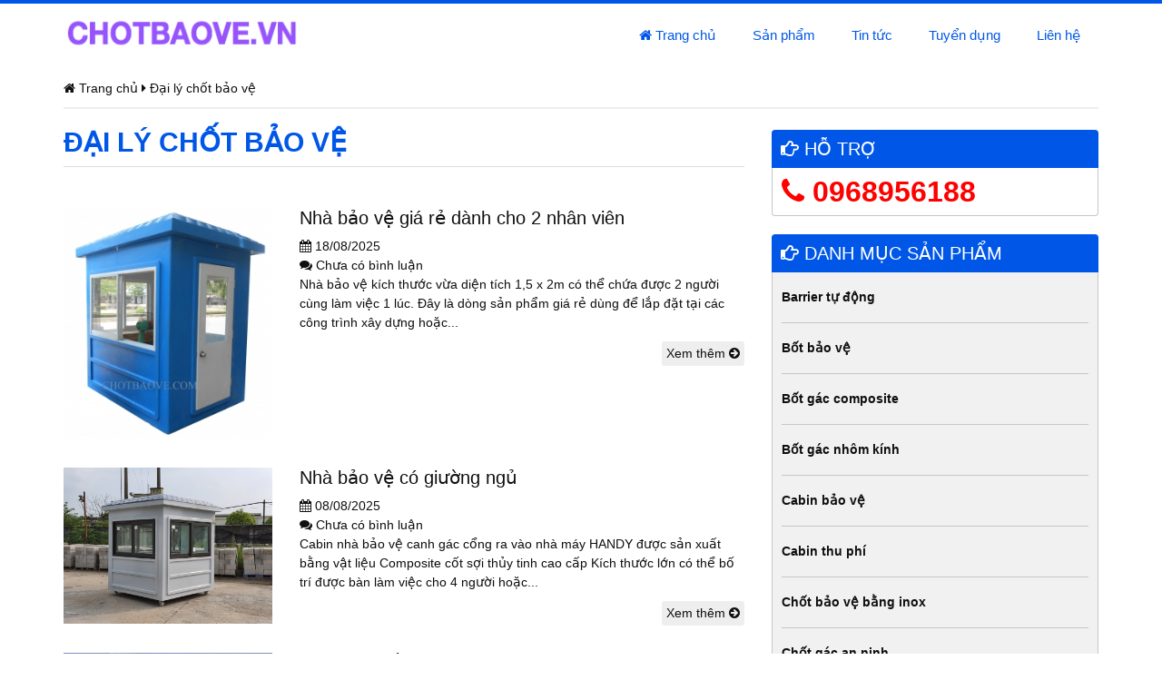

--- FILE ---
content_type: text/html; charset=UTF-8
request_url: https://chotbaove.vn/tag/dai-ly-chot-bao-ve/
body_size: 12035
content:
<!DOCTYPE html PUBLIC "-//W3C//DTD XHTML 1.0 Transitional//EN" "http://www.w3.org/TR/xhtml1/DTD/xhtml1-transitional.dtd">
<html xmlns="http://www.w3.org/1999/xhtml">
<head>
<meta name="robots" content="index, follow" />
<meta http-equiv="Content-Type" content="text/html; charset=utf-8" />
<title>
    Đại lý chốt bảo vệ - Chế tạo nhà bảo vệ, cabin bảo vệ, bốt bảo vệ, chốt bảo vệ, chòi canh gác, cabin chốt an ninh, chòi gác bảo vệ, bốt gác, cabin vọng gácChế tạo nhà bảo vệ, cabin bảo vệ, bốt bảo vệ, chốt bảo vệ, chòi canh gác, cabin chốt an ninh, chòi gác bảo vệ, bốt gác, cabin vọng gác</title>
<meta http-equiv="X-UA-Compatible" content="IE=edge">
<link rel="shortcut icon" href="https://chotbaove.vn/favicon.png">
<meta name="viewport" content="width=device-width,initial-scale=1,maximum-scale=1">
<meta name='robots' content='index, follow, max-image-preview:large, max-snippet:-1, max-video-preview:-1' />

	<!-- This site is optimized with the Yoast SEO plugin v26.7 - https://yoast.com/wordpress/plugins/seo/ -->
	<link rel="canonical" href="https://chotbaove.vn/tag/dai-ly-chot-bao-ve/" />
	<meta property="og:locale" content="en_US" />
	<meta property="og:type" content="article" />
	<meta property="og:title" content="Đại lý chốt bảo vệ - Chế tạo nhà bảo vệ, cabin bảo vệ, bốt bảo vệ, chốt bảo vệ, chòi canh gác, cabin chốt an ninh, chòi gác bảo vệ, bốt gác, cabin vọng gác" />
	<meta property="og:url" content="https://chotbaove.vn/tag/dai-ly-chot-bao-ve/" />
	<meta property="og:site_name" content="Chế tạo nhà bảo vệ, cabin bảo vệ, bốt bảo vệ, chốt bảo vệ, chòi canh gác, cabin chốt an ninh, chòi gác bảo vệ, bốt gác, cabin vọng gác" />
	<meta name="twitter:card" content="summary_large_image" />
	<script type="application/ld+json" class="yoast-schema-graph">{"@context":"https://schema.org","@graph":[{"@type":"CollectionPage","@id":"https://chotbaove.vn/tag/dai-ly-chot-bao-ve/","url":"https://chotbaove.vn/tag/dai-ly-chot-bao-ve/","name":"Đại lý chốt bảo vệ - Chế tạo nhà bảo vệ, cabin bảo vệ, bốt bảo vệ, chốt bảo vệ, chòi canh gác, cabin chốt an ninh, chòi gác bảo vệ, bốt gác, cabin vọng gác","isPartOf":{"@id":"https://chotbaove.vn/#website"},"primaryImageOfPage":{"@id":"https://chotbaove.vn/tag/dai-ly-chot-bao-ve/#primaryimage"},"image":{"@id":"https://chotbaove.vn/tag/dai-ly-chot-bao-ve/#primaryimage"},"thumbnailUrl":"https://chotbaove.vn/wp-content/uploads/2016/12/Nha-bao-ve-1.5x2m.jpg","breadcrumb":{"@id":"https://chotbaove.vn/tag/dai-ly-chot-bao-ve/#breadcrumb"},"inLanguage":"en-US"},{"@type":"ImageObject","inLanguage":"en-US","@id":"https://chotbaove.vn/tag/dai-ly-chot-bao-ve/#primaryimage","url":"https://chotbaove.vn/wp-content/uploads/2016/12/Nha-bao-ve-1.5x2m.jpg","contentUrl":"https://chotbaove.vn/wp-content/uploads/2016/12/Nha-bao-ve-1.5x2m.jpg","width":1846,"height":2048,"caption":"Chốt bảo vệ composite handy"},{"@type":"BreadcrumbList","@id":"https://chotbaove.vn/tag/dai-ly-chot-bao-ve/#breadcrumb","itemListElement":[{"@type":"ListItem","position":1,"name":"Home","item":"https://chotbaove.vn/"},{"@type":"ListItem","position":2,"name":"Đại lý chốt bảo vệ"}]},{"@type":"WebSite","@id":"https://chotbaove.vn/#website","url":"https://chotbaove.vn/","name":"Chế tạo nhà bảo vệ, cabin bảo vệ, bốt bảo vệ, chốt bảo vệ, chòi canh gác, cabin chốt an ninh, chòi gác bảo vệ, bốt gác, cabin vọng gác","description":"Chế tạo và lắp đặt nhà bảo vệ, bốt bảo vệ, cabin bảo vệ, chốt bảo vệ, chòi canh gác, cabin thu phí, chốt an ninh, bốt gác, chốt chỉ huy, vọng gác","potentialAction":[{"@type":"SearchAction","target":{"@type":"EntryPoint","urlTemplate":"https://chotbaove.vn/?s={search_term_string}"},"query-input":{"@type":"PropertyValueSpecification","valueRequired":true,"valueName":"search_term_string"}}],"inLanguage":"en-US"}]}</script>
	<!-- / Yoast SEO plugin. -->


<link rel="alternate" type="application/rss+xml" title="Chế tạo nhà bảo vệ, cabin bảo vệ, bốt bảo vệ, chốt bảo vệ, chòi canh gác, cabin chốt an ninh, chòi gác bảo vệ, bốt gác, cabin vọng gác &raquo; Đại lý chốt bảo vệ Tag Feed" href="https://chotbaove.vn/tag/dai-ly-chot-bao-ve/feed/" />
<style id='wp-img-auto-sizes-contain-inline-css' type='text/css'>
img:is([sizes=auto i],[sizes^="auto," i]){contain-intrinsic-size:3000px 1500px}
/*# sourceURL=wp-img-auto-sizes-contain-inline-css */
</style>

<style id='wp-emoji-styles-inline-css' type='text/css'>

	img.wp-smiley, img.emoji {
		display: inline !important;
		border: none !important;
		box-shadow: none !important;
		height: 1em !important;
		width: 1em !important;
		margin: 0 0.07em !important;
		vertical-align: -0.1em !important;
		background: none !important;
		padding: 0 !important;
	}
/*# sourceURL=wp-emoji-styles-inline-css */
</style>
<link rel='stylesheet' id='wp-block-library-css' href='https://chotbaove.vn/wp-includes/css/dist/block-library/style.min.css?ver=6.9' type='text/css' media='all' />
<style id='global-styles-inline-css' type='text/css'>
:root{--wp--preset--aspect-ratio--square: 1;--wp--preset--aspect-ratio--4-3: 4/3;--wp--preset--aspect-ratio--3-4: 3/4;--wp--preset--aspect-ratio--3-2: 3/2;--wp--preset--aspect-ratio--2-3: 2/3;--wp--preset--aspect-ratio--16-9: 16/9;--wp--preset--aspect-ratio--9-16: 9/16;--wp--preset--color--black: #000000;--wp--preset--color--cyan-bluish-gray: #abb8c3;--wp--preset--color--white: #ffffff;--wp--preset--color--pale-pink: #f78da7;--wp--preset--color--vivid-red: #cf2e2e;--wp--preset--color--luminous-vivid-orange: #ff6900;--wp--preset--color--luminous-vivid-amber: #fcb900;--wp--preset--color--light-green-cyan: #7bdcb5;--wp--preset--color--vivid-green-cyan: #00d084;--wp--preset--color--pale-cyan-blue: #8ed1fc;--wp--preset--color--vivid-cyan-blue: #0693e3;--wp--preset--color--vivid-purple: #9b51e0;--wp--preset--gradient--vivid-cyan-blue-to-vivid-purple: linear-gradient(135deg,rgb(6,147,227) 0%,rgb(155,81,224) 100%);--wp--preset--gradient--light-green-cyan-to-vivid-green-cyan: linear-gradient(135deg,rgb(122,220,180) 0%,rgb(0,208,130) 100%);--wp--preset--gradient--luminous-vivid-amber-to-luminous-vivid-orange: linear-gradient(135deg,rgb(252,185,0) 0%,rgb(255,105,0) 100%);--wp--preset--gradient--luminous-vivid-orange-to-vivid-red: linear-gradient(135deg,rgb(255,105,0) 0%,rgb(207,46,46) 100%);--wp--preset--gradient--very-light-gray-to-cyan-bluish-gray: linear-gradient(135deg,rgb(238,238,238) 0%,rgb(169,184,195) 100%);--wp--preset--gradient--cool-to-warm-spectrum: linear-gradient(135deg,rgb(74,234,220) 0%,rgb(151,120,209) 20%,rgb(207,42,186) 40%,rgb(238,44,130) 60%,rgb(251,105,98) 80%,rgb(254,248,76) 100%);--wp--preset--gradient--blush-light-purple: linear-gradient(135deg,rgb(255,206,236) 0%,rgb(152,150,240) 100%);--wp--preset--gradient--blush-bordeaux: linear-gradient(135deg,rgb(254,205,165) 0%,rgb(254,45,45) 50%,rgb(107,0,62) 100%);--wp--preset--gradient--luminous-dusk: linear-gradient(135deg,rgb(255,203,112) 0%,rgb(199,81,192) 50%,rgb(65,88,208) 100%);--wp--preset--gradient--pale-ocean: linear-gradient(135deg,rgb(255,245,203) 0%,rgb(182,227,212) 50%,rgb(51,167,181) 100%);--wp--preset--gradient--electric-grass: linear-gradient(135deg,rgb(202,248,128) 0%,rgb(113,206,126) 100%);--wp--preset--gradient--midnight: linear-gradient(135deg,rgb(2,3,129) 0%,rgb(40,116,252) 100%);--wp--preset--font-size--small: 13px;--wp--preset--font-size--medium: 20px;--wp--preset--font-size--large: 36px;--wp--preset--font-size--x-large: 42px;--wp--preset--spacing--20: 0.44rem;--wp--preset--spacing--30: 0.67rem;--wp--preset--spacing--40: 1rem;--wp--preset--spacing--50: 1.5rem;--wp--preset--spacing--60: 2.25rem;--wp--preset--spacing--70: 3.38rem;--wp--preset--spacing--80: 5.06rem;--wp--preset--shadow--natural: 6px 6px 9px rgba(0, 0, 0, 0.2);--wp--preset--shadow--deep: 12px 12px 50px rgba(0, 0, 0, 0.4);--wp--preset--shadow--sharp: 6px 6px 0px rgba(0, 0, 0, 0.2);--wp--preset--shadow--outlined: 6px 6px 0px -3px rgb(255, 255, 255), 6px 6px rgb(0, 0, 0);--wp--preset--shadow--crisp: 6px 6px 0px rgb(0, 0, 0);}:where(.is-layout-flex){gap: 0.5em;}:where(.is-layout-grid){gap: 0.5em;}body .is-layout-flex{display: flex;}.is-layout-flex{flex-wrap: wrap;align-items: center;}.is-layout-flex > :is(*, div){margin: 0;}body .is-layout-grid{display: grid;}.is-layout-grid > :is(*, div){margin: 0;}:where(.wp-block-columns.is-layout-flex){gap: 2em;}:where(.wp-block-columns.is-layout-grid){gap: 2em;}:where(.wp-block-post-template.is-layout-flex){gap: 1.25em;}:where(.wp-block-post-template.is-layout-grid){gap: 1.25em;}.has-black-color{color: var(--wp--preset--color--black) !important;}.has-cyan-bluish-gray-color{color: var(--wp--preset--color--cyan-bluish-gray) !important;}.has-white-color{color: var(--wp--preset--color--white) !important;}.has-pale-pink-color{color: var(--wp--preset--color--pale-pink) !important;}.has-vivid-red-color{color: var(--wp--preset--color--vivid-red) !important;}.has-luminous-vivid-orange-color{color: var(--wp--preset--color--luminous-vivid-orange) !important;}.has-luminous-vivid-amber-color{color: var(--wp--preset--color--luminous-vivid-amber) !important;}.has-light-green-cyan-color{color: var(--wp--preset--color--light-green-cyan) !important;}.has-vivid-green-cyan-color{color: var(--wp--preset--color--vivid-green-cyan) !important;}.has-pale-cyan-blue-color{color: var(--wp--preset--color--pale-cyan-blue) !important;}.has-vivid-cyan-blue-color{color: var(--wp--preset--color--vivid-cyan-blue) !important;}.has-vivid-purple-color{color: var(--wp--preset--color--vivid-purple) !important;}.has-black-background-color{background-color: var(--wp--preset--color--black) !important;}.has-cyan-bluish-gray-background-color{background-color: var(--wp--preset--color--cyan-bluish-gray) !important;}.has-white-background-color{background-color: var(--wp--preset--color--white) !important;}.has-pale-pink-background-color{background-color: var(--wp--preset--color--pale-pink) !important;}.has-vivid-red-background-color{background-color: var(--wp--preset--color--vivid-red) !important;}.has-luminous-vivid-orange-background-color{background-color: var(--wp--preset--color--luminous-vivid-orange) !important;}.has-luminous-vivid-amber-background-color{background-color: var(--wp--preset--color--luminous-vivid-amber) !important;}.has-light-green-cyan-background-color{background-color: var(--wp--preset--color--light-green-cyan) !important;}.has-vivid-green-cyan-background-color{background-color: var(--wp--preset--color--vivid-green-cyan) !important;}.has-pale-cyan-blue-background-color{background-color: var(--wp--preset--color--pale-cyan-blue) !important;}.has-vivid-cyan-blue-background-color{background-color: var(--wp--preset--color--vivid-cyan-blue) !important;}.has-vivid-purple-background-color{background-color: var(--wp--preset--color--vivid-purple) !important;}.has-black-border-color{border-color: var(--wp--preset--color--black) !important;}.has-cyan-bluish-gray-border-color{border-color: var(--wp--preset--color--cyan-bluish-gray) !important;}.has-white-border-color{border-color: var(--wp--preset--color--white) !important;}.has-pale-pink-border-color{border-color: var(--wp--preset--color--pale-pink) !important;}.has-vivid-red-border-color{border-color: var(--wp--preset--color--vivid-red) !important;}.has-luminous-vivid-orange-border-color{border-color: var(--wp--preset--color--luminous-vivid-orange) !important;}.has-luminous-vivid-amber-border-color{border-color: var(--wp--preset--color--luminous-vivid-amber) !important;}.has-light-green-cyan-border-color{border-color: var(--wp--preset--color--light-green-cyan) !important;}.has-vivid-green-cyan-border-color{border-color: var(--wp--preset--color--vivid-green-cyan) !important;}.has-pale-cyan-blue-border-color{border-color: var(--wp--preset--color--pale-cyan-blue) !important;}.has-vivid-cyan-blue-border-color{border-color: var(--wp--preset--color--vivid-cyan-blue) !important;}.has-vivid-purple-border-color{border-color: var(--wp--preset--color--vivid-purple) !important;}.has-vivid-cyan-blue-to-vivid-purple-gradient-background{background: var(--wp--preset--gradient--vivid-cyan-blue-to-vivid-purple) !important;}.has-light-green-cyan-to-vivid-green-cyan-gradient-background{background: var(--wp--preset--gradient--light-green-cyan-to-vivid-green-cyan) !important;}.has-luminous-vivid-amber-to-luminous-vivid-orange-gradient-background{background: var(--wp--preset--gradient--luminous-vivid-amber-to-luminous-vivid-orange) !important;}.has-luminous-vivid-orange-to-vivid-red-gradient-background{background: var(--wp--preset--gradient--luminous-vivid-orange-to-vivid-red) !important;}.has-very-light-gray-to-cyan-bluish-gray-gradient-background{background: var(--wp--preset--gradient--very-light-gray-to-cyan-bluish-gray) !important;}.has-cool-to-warm-spectrum-gradient-background{background: var(--wp--preset--gradient--cool-to-warm-spectrum) !important;}.has-blush-light-purple-gradient-background{background: var(--wp--preset--gradient--blush-light-purple) !important;}.has-blush-bordeaux-gradient-background{background: var(--wp--preset--gradient--blush-bordeaux) !important;}.has-luminous-dusk-gradient-background{background: var(--wp--preset--gradient--luminous-dusk) !important;}.has-pale-ocean-gradient-background{background: var(--wp--preset--gradient--pale-ocean) !important;}.has-electric-grass-gradient-background{background: var(--wp--preset--gradient--electric-grass) !important;}.has-midnight-gradient-background{background: var(--wp--preset--gradient--midnight) !important;}.has-small-font-size{font-size: var(--wp--preset--font-size--small) !important;}.has-medium-font-size{font-size: var(--wp--preset--font-size--medium) !important;}.has-large-font-size{font-size: var(--wp--preset--font-size--large) !important;}.has-x-large-font-size{font-size: var(--wp--preset--font-size--x-large) !important;}
/*# sourceURL=global-styles-inline-css */
</style>

<style id='classic-theme-styles-inline-css' type='text/css'>
/*! This file is auto-generated */
.wp-block-button__link{color:#fff;background-color:#32373c;border-radius:9999px;box-shadow:none;text-decoration:none;padding:calc(.667em + 2px) calc(1.333em + 2px);font-size:1.125em}.wp-block-file__button{background:#32373c;color:#fff;text-decoration:none}
/*# sourceURL=/wp-includes/css/classic-themes.min.css */
</style>
<link rel='stylesheet' id='contact-form-7-css' href='https://chotbaove.vn/wp-content/plugins/contact-form-7/includes/css/styles.css?ver=6.1.4' type='text/css' media='all' />
<link rel='stylesheet' id='bfa-font-awesome-css' href='https://use.fontawesome.com/releases/v5.15.4/css/all.css?ver=2.0.3' type='text/css' media='all' />
<link rel='stylesheet' id='bfa-font-awesome-v4-shim-css' href='https://use.fontawesome.com/releases/v5.15.4/css/v4-shims.css?ver=2.0.3' type='text/css' media='all' />
<style id='bfa-font-awesome-v4-shim-inline-css' type='text/css'>

			@font-face {
				font-family: 'FontAwesome';
				src: url('https://use.fontawesome.com/releases/v5.15.4/webfonts/fa-brands-400.eot'),
				url('https://use.fontawesome.com/releases/v5.15.4/webfonts/fa-brands-400.eot?#iefix') format('embedded-opentype'),
				url('https://use.fontawesome.com/releases/v5.15.4/webfonts/fa-brands-400.woff2') format('woff2'),
				url('https://use.fontawesome.com/releases/v5.15.4/webfonts/fa-brands-400.woff') format('woff'),
				url('https://use.fontawesome.com/releases/v5.15.4/webfonts/fa-brands-400.ttf') format('truetype'),
				url('https://use.fontawesome.com/releases/v5.15.4/webfonts/fa-brands-400.svg#fontawesome') format('svg');
			}

			@font-face {
				font-family: 'FontAwesome';
				src: url('https://use.fontawesome.com/releases/v5.15.4/webfonts/fa-solid-900.eot'),
				url('https://use.fontawesome.com/releases/v5.15.4/webfonts/fa-solid-900.eot?#iefix') format('embedded-opentype'),
				url('https://use.fontawesome.com/releases/v5.15.4/webfonts/fa-solid-900.woff2') format('woff2'),
				url('https://use.fontawesome.com/releases/v5.15.4/webfonts/fa-solid-900.woff') format('woff'),
				url('https://use.fontawesome.com/releases/v5.15.4/webfonts/fa-solid-900.ttf') format('truetype'),
				url('https://use.fontawesome.com/releases/v5.15.4/webfonts/fa-solid-900.svg#fontawesome') format('svg');
			}

			@font-face {
				font-family: 'FontAwesome';
				src: url('https://use.fontawesome.com/releases/v5.15.4/webfonts/fa-regular-400.eot'),
				url('https://use.fontawesome.com/releases/v5.15.4/webfonts/fa-regular-400.eot?#iefix') format('embedded-opentype'),
				url('https://use.fontawesome.com/releases/v5.15.4/webfonts/fa-regular-400.woff2') format('woff2'),
				url('https://use.fontawesome.com/releases/v5.15.4/webfonts/fa-regular-400.woff') format('woff'),
				url('https://use.fontawesome.com/releases/v5.15.4/webfonts/fa-regular-400.ttf') format('truetype'),
				url('https://use.fontawesome.com/releases/v5.15.4/webfonts/fa-regular-400.svg#fontawesome') format('svg');
				unicode-range: U+F004-F005,U+F007,U+F017,U+F022,U+F024,U+F02E,U+F03E,U+F044,U+F057-F059,U+F06E,U+F070,U+F075,U+F07B-F07C,U+F080,U+F086,U+F089,U+F094,U+F09D,U+F0A0,U+F0A4-F0A7,U+F0C5,U+F0C7-F0C8,U+F0E0,U+F0EB,U+F0F3,U+F0F8,U+F0FE,U+F111,U+F118-F11A,U+F11C,U+F133,U+F144,U+F146,U+F14A,U+F14D-F14E,U+F150-F152,U+F15B-F15C,U+F164-F165,U+F185-F186,U+F191-F192,U+F1AD,U+F1C1-F1C9,U+F1CD,U+F1D8,U+F1E3,U+F1EA,U+F1F6,U+F1F9,U+F20A,U+F247-F249,U+F24D,U+F254-F25B,U+F25D,U+F267,U+F271-F274,U+F279,U+F28B,U+F28D,U+F2B5-F2B6,U+F2B9,U+F2BB,U+F2BD,U+F2C1-F2C2,U+F2D0,U+F2D2,U+F2DC,U+F2ED,U+F328,U+F358-F35B,U+F3A5,U+F3D1,U+F410,U+F4AD;
			}
		
/*# sourceURL=bfa-font-awesome-v4-shim-inline-css */
</style>
<link rel="https://api.w.org/" href="https://chotbaove.vn/wp-json/" /><link rel="alternate" title="JSON" type="application/json" href="https://chotbaove.vn/wp-json/wp/v2/tags/493" /><link rel="EditURI" type="application/rsd+xml" title="RSD" href="https://chotbaove.vn/xmlrpc.php?rsd" />
<meta name="generator" content="WordPress 6.9" />
<style type="text/css">.recentcomments a{display:inline !important;padding:0 !important;margin:0 !important;}</style><link rel="icon" href="https://chotbaove.vn/wp-content/uploads/2020/11/cropped-vs2.25-32x32.jpg" sizes="32x32" />
<link rel="icon" href="https://chotbaove.vn/wp-content/uploads/2020/11/cropped-vs2.25-192x192.jpg" sizes="192x192" />
<link rel="apple-touch-icon" href="https://chotbaove.vn/wp-content/uploads/2020/11/cropped-vs2.25-180x180.jpg" />
<meta name="msapplication-TileImage" content="https://chotbaove.vn/wp-content/uploads/2020/11/cropped-vs2.25-270x270.jpg" />
<link href='http://fonts.googleapis.com/css?family=Open+Sans:400,500,600,700,300&subset=latin,vietnamese' rel='stylesheet' type='text/css'>
<link href="https://chotbaove.vn/wp-content/themes/chotbaove/css/bootstrap.min.css" rel="stylesheet">
<link href="https://chotbaove.vn/wp-content/themes/chotbaove/css/font-awesome.min.css" rel="stylesheet">
<link href="https://chotbaove.vn/wp-content/themes/chotbaove/css/owl.carousel.css" rel="stylesheet">
<link href="https://chotbaove.vn/wp-content/themes/chotbaove/css/owl.theme.css" rel="stylesheet">
<link href="https://chotbaove.vn/wp-content/themes/chotbaove/css/owl.transitions.css" rel="stylesheet">
<link href="https://chotbaove.vn/wp-content/themes/chotbaove/style.css?v=725495414" rel="stylesheet">
<!-- HTML5 shim and Respond.js for IE8 support of HTML5 elements and media queries -->
<!--[if lt IE 9]>
  <script src="https://oss.maxcdn.com/html5shiv/3.7.2/html5shiv.min.js"></script>
  <script src="https://oss.maxcdn.com/respond/1.4.2/respond.min.js"></script>
<![endif]-->
<script src="https://chotbaove.vn/wp-content/themes/chotbaove/js/jquery.js" type="text/javascript"></script>
</head>
<body class="archive tag tag-dai-ly-chot-bao-ve tag-493 wp-theme-chotbaove">
    <div id="fb-root"></div>
    <script>(function(d, s, id) {
    var js, fjs = d.getElementsByTagName(s)[0];
    if (d.getElementById(id)) return;
    js = d.createElement(s); js.id = id;
    js.src = "//connect.facebook.net/en_US/sdk.js#xfbml=1&version=v2.3";
    fjs.parentNode.insertBefore(js, fjs);
    }(document, 'script', 'facebook-jssdk'));</script>
    <script src="https://apis.google.com/js/plusone.js"></script>
    <div class="full" id="header">
      <div class="container">
        <div class="full header-wrap">
          <div class="row">
            <div class="col-xs-12 col-sm-12 col-md-3 col-lg-3">
              <!-- <a class="visible-xs visible-sm hotline" href="tel:0909234091" title="">
                <i class="fa fa-phone"></i> Hotline: 0909234091 (miễn cước)
              </a>
              <a class="visible-xs visible-sm hotline" href="tel:0916258589" title="">
                <i class="fa fa-phone"></i> 0916258589 (ngoài giờ HC)
              </a> -->
              <a class="logo"  href="https://chotbaove.vn" title="">
                <img src="https://chotbaove.vn/wp-content/uploads/2018/06/LOGO.jpg">
              </a>
            </div>
            <div class="col-xs-12 col-sm-12 col-md-9 col-lg-9">
              <div class="full" id="menu_chinh">
                <nav class="navbar navbar-default">
                  <div class="navbar-header">
                    <button type="button" class="navbar-toggle collapsed" data-toggle="collapse" data-target="#navbar" aria-expanded="false" aria-controls="navbar">
                      <span class="sr-only">Toggle navigation</span>
                      <span class="icon-bar"></span>
                      <span class="icon-bar"></span>
                      <span class="icon-bar"></span>
                    </button>
                  </div>
                  <div class="clearfix"></div>
                  <div id="navbar" class="navbar-collapse collapse">
                    <ul id="menu-menu-chinh" class="nav navbar-nav"><li id="menu-item-152" class="menu-item menu-item-type-custom menu-item-object-custom menu-item-home menu-item-152"><a href="https://chotbaove.vn/"><i class="fa fa-home"></i> Trang chủ</a></li>
<li id="menu-item-156" class="menu-item menu-item-type-post_type menu-item-object-page menu-item-has-children menu-item-156"><a href="https://chotbaove.vn/san-pham/">Sản phẩm</a>
<ul class="sub-menu">
	<li id="menu-item-164" class="menu-item menu-item-type-taxonomy menu-item-object-category menu-item-164"><a href="https://chotbaove.vn/san-pham/cabin-bao-ve/">Cabin bảo vệ</a></li>
	<li id="menu-item-804" class="menu-item menu-item-type-taxonomy menu-item-object-category menu-item-804"><a href="https://chotbaove.vn/san-pham/nha-bao-ve/">Nhà bảo vệ</a></li>
	<li id="menu-item-805" class="menu-item menu-item-type-taxonomy menu-item-object-category menu-item-805"><a href="https://chotbaove.vn/san-pham/bot-gac-composite/">Bốt gác composite</a></li>
	<li id="menu-item-806" class="menu-item menu-item-type-taxonomy menu-item-object-category menu-item-806"><a href="https://chotbaove.vn/san-pham/bot-gac-nhom-kinh/">Bốt gác nhôm kính</a></li>
	<li id="menu-item-807" class="menu-item menu-item-type-taxonomy menu-item-object-category menu-item-807"><a href="https://chotbaove.vn/san-pham/cabin-thu-phi-cau-duong/">Cabin thu phí</a></li>
	<li id="menu-item-808" class="menu-item menu-item-type-taxonomy menu-item-object-category menu-item-808"><a href="https://chotbaove.vn/san-pham/chot-bao-ve-bang-inox/">Chốt bảo vệ bằng inox</a></li>
	<li id="menu-item-809" class="menu-item menu-item-type-taxonomy menu-item-object-category menu-item-809"><a href="https://chotbaove.vn/san-pham/chot-gac-an-ninh/">Chốt gác an ninh</a></li>
	<li id="menu-item-810" class="menu-item menu-item-type-taxonomy menu-item-object-category menu-item-810"><a href="https://chotbaove.vn/san-pham/container-nha-ve-sinh/">Container nhà vệ sinh</a></li>
	<li id="menu-item-811" class="menu-item menu-item-type-taxonomy menu-item-object-category menu-item-811"><a href="https://chotbaove.vn/san-pham/nha-di-dong/">Nhà di động</a></li>
	<li id="menu-item-813" class="menu-item menu-item-type-taxonomy menu-item-object-category menu-item-813"><a href="https://chotbaove.vn/san-pham/nha-di-dong-thong-minh/">Nhà di động thông minh</a></li>
	<li id="menu-item-812" class="menu-item menu-item-type-taxonomy menu-item-object-category menu-item-812"><a href="https://chotbaove.vn/san-pham/nha-bao-ve-ket-cau-thep/">Nhà bảo vệ kết cấu thép.</a></li>
	<li id="menu-item-814" class="menu-item menu-item-type-taxonomy menu-item-object-category menu-item-814"><a href="https://chotbaove.vn/san-pham/nha-ve-sinh-di-dong/">Nhà vệ sinh di động</a></li>
	<li id="menu-item-2043" class="menu-item menu-item-type-taxonomy menu-item-object-category menu-item-2043"><a href="https://chotbaove.vn/san-pham/vong-gac-bao-ve/">Vọng gác bảo vệ</a></li>
</ul>
</li>
<li id="menu-item-157" class="menu-item menu-item-type-post_type menu-item-object-page menu-item-has-children menu-item-157"><a href="https://chotbaove.vn/tin-tuc/">Tin tức</a>
<ul class="sub-menu">
	<li id="menu-item-1455" class="menu-item menu-item-type-taxonomy menu-item-object-new_category menu-item-1455"><a href="https://chotbaove.vn/tin-tuc/bang-gia-bot-bao-ve-nha-bao-ve-cabin-bao-ve-chot-bao-ve/">Bảng giá bốt gác, nhà bảo vệ, cabin bảo vệ, chốt bảo vệ</a></li>
	<li id="menu-item-1456" class="menu-item menu-item-type-taxonomy menu-item-object-new_category menu-item-1456"><a href="https://chotbaove.vn/tin-tuc/thi-cong-choi-bao-ve/">Thi công chòi bảo vệ</a></li>
	<li id="menu-item-1457" class="menu-item menu-item-type-taxonomy menu-item-object-new_category menu-item-1457"><a href="https://chotbaove.vn/tin-tuc/thiet-ke-chot-bao-ve/">Thiết kế chốt bảo vệ</a></li>
	<li id="menu-item-1459" class="menu-item menu-item-type-taxonomy menu-item-object-new_category menu-item-1459"><a href="https://chotbaove.vn/tin-tuc/chot-bao-ve-di-dong/">Chốt bảo vệ di động</a></li>
	<li id="menu-item-1458" class="menu-item menu-item-type-taxonomy menu-item-object-new_category menu-item-1458"><a href="https://chotbaove.vn/tin-tuc/bot-gac-gia-re/">Bốt gác giá rẻ</a></li>
	<li id="menu-item-1461" class="menu-item menu-item-type-taxonomy menu-item-object-new_category menu-item-1461"><a href="https://chotbaove.vn/tin-tuc/nha-bao-ve-gia-re/">Nhà bảo vệ giá rẻ</a></li>
	<li id="menu-item-1460" class="menu-item menu-item-type-taxonomy menu-item-object-new_category menu-item-1460"><a href="https://chotbaove.vn/tin-tuc/cabin-bao-ve-gia-re/">Cabin bảo vệ giá rẻ</a></li>
</ul>
</li>
<li id="menu-item-182" class="menu-item menu-item-type-post_type menu-item-object-page menu-item-182"><a href="https://chotbaove.vn/nhan-vien-kinh-doanh-nha-bao-ve/">Tuyển dụng</a></li>
<li id="menu-item-155" class="menu-item menu-item-type-post_type menu-item-object-page menu-item-155"><a href="https://chotbaove.vn/lien-he/">Liên hệ</a></li>
</ul>                  </div>
                </nav>
              </div>
            </div>
          </div>
        </div>
      </div>
    </div><div class="full" id="main">
<div class="container">
  <div id="bread"><span property="itemListElement" typeof="ListItem"><a property="item" typeof="WebPage" title="Go to Chế tạo nhà bảo vệ, cabin bảo vệ, bốt bảo vệ, chốt bảo vệ, chòi canh gác, cabin chốt an ninh, chòi gác bảo vệ, bốt gác, cabin vọng gác." href="https://chotbaove.vn" class="home"><span property="name"><i class="fa fa-home"></i> Trang chủ</span></a><meta property="position" content="1"></span> <i class="fa fa-caret-right"></i> <span property="itemListElement" typeof="ListItem"><span property="name">Đại lý chốt bảo vệ</span><meta property="position" content="2"></span></div>
  <div class="row">
    <div class="col-xs-12 col-sm-8">
      <div class="columnheadlineabout2">
        <h1 class="title-cat"><span>Đại lý chốt bảo vệ</span></h1>
      </div>
                 
            <article class="blogpost">
              <div class="row">
                <div class="col-xs-12 col-sm-4">
                                      <a class="image small_thumb" href="https://chotbaove.vn/nha-bao-ve-gia-re-danh-cho-2-nhan-vien/" title="">
                      <img width="270" height="300" src="https://chotbaove.vn/wp-content/uploads/2016/12/Nha-bao-ve-1.5x2m-270x300.jpg" class="attachment-medium size-medium wp-post-image" alt="Chốt bảo vệ composite handy" decoding="async" fetchpriority="high" srcset="https://chotbaove.vn/wp-content/uploads/2016/12/Nha-bao-ve-1.5x2m-270x300.jpg 270w, https://chotbaove.vn/wp-content/uploads/2016/12/Nha-bao-ve-1.5x2m-768x852.jpg 768w, https://chotbaove.vn/wp-content/uploads/2016/12/Nha-bao-ve-1.5x2m.jpg 1846w" sizes="(max-width: 270px) 100vw, 270px" />                    </a>
                                  </div>
                <div class="col-xs-12 col-sm-8">
                  <h2><a href="https://chotbaove.vn/nha-bao-ve-gia-re-danh-cho-2-nhan-vien/" title="">Nhà bảo vệ giá rẻ dành cho 2 nhân viên</a></h2>
                  <div class="blogmeta">
                    <p><i class="fa fa-calendar"></i> <span>18/08/2025</span></p>
                    <p class="blogmetalast"><i class="fa fa-comments"></i> <span> Chưa có bình luận </span></p>
                  </div>
                                      <p class="blogtext">
                      Nhà bảo vệ kích thước vừa diện tích 1,5 x 2m có thể chứa được 2 người cùng làm việc 1 lúc. Đây là dòng sản phẩm giá rẻ dùng để lắp đặt tại các công trình xây dựng hoặc...                    </p>
                    <a class="more" href="https://chotbaove.vn/nha-bao-ve-gia-re-danh-cho-2-nhan-vien/" title="">Xem thêm <i class="fa fa-arrow-circle-right" aria-hidden="true"></i></a>
                                  </div>
              </div>
            </article>
                 
            <article class="blogpost">
              <div class="row">
                <div class="col-xs-12 col-sm-4">
                                      <a class="image small_thumb" href="https://chotbaove.vn/nha-bao-ve-co-giuong-ngu/" title="">
                      <img width="400" height="300" src="https://chotbaove.vn/wp-content/uploads/2016/09/20200822_160518-e1598149695566-400x300.jpg" class="attachment-medium size-medium wp-post-image" alt="Bốt gác composite Handy Booths" decoding="async" srcset="https://chotbaove.vn/wp-content/uploads/2016/09/20200822_160518-e1598149695566-400x300.jpg 400w, https://chotbaove.vn/wp-content/uploads/2016/09/20200822_160518-e1598149695566-768x576.jpg 768w" sizes="(max-width: 400px) 100vw, 400px" />                    </a>
                                  </div>
                <div class="col-xs-12 col-sm-8">
                  <h2><a href="https://chotbaove.vn/nha-bao-ve-co-giuong-ngu/" title="">Nhà bảo vệ có giường ngủ</a></h2>
                  <div class="blogmeta">
                    <p><i class="fa fa-calendar"></i> <span>08/08/2025</span></p>
                    <p class="blogmetalast"><i class="fa fa-comments"></i> <span> Chưa có bình luận </span></p>
                  </div>
                                      <p class="blogtext">
                      Cabin nhà bảo vệ canh gác cổng ra vào nhà máy HANDY được sản xuất bằng vật liệu Composite cốt sợi thủy tinh cao cấp Kích thước lớn có thể bố trí được bàn làm việc cho 4 người hoặc...                    </p>
                    <a class="more" href="https://chotbaove.vn/nha-bao-ve-co-giuong-ngu/" title="">Xem thêm <i class="fa fa-arrow-circle-right" aria-hidden="true"></i></a>
                                  </div>
              </div>
            </article>
                 
            <article class="blogpost">
              <div class="row">
                <div class="col-xs-12 col-sm-4">
                                      <a class="image small_thumb" href="https://chotbaove.vn/cong-xep-bang-thanh-inox-vuong/" title="">
                      <img width="480" height="300" src="https://chotbaove.vn/wp-content/uploads/2018/06/công-xếp-inox-vuong-480x300.jpg" class="attachment-medium size-medium wp-post-image" alt="" decoding="async" srcset="https://chotbaove.vn/wp-content/uploads/2018/06/công-xếp-inox-vuong-480x300.jpg 480w, https://chotbaove.vn/wp-content/uploads/2018/06/công-xếp-inox-vuong.jpg 720w" sizes="(max-width: 480px) 100vw, 480px" />                    </a>
                                  </div>
                <div class="col-xs-12 col-sm-8">
                  <h2><a href="https://chotbaove.vn/cong-xep-bang-thanh-inox-vuong/" title="">Cổng xếp bằng thanh inox vuông</a></h2>
                  <div class="blogmeta">
                    <p><i class="fa fa-calendar"></i> <span>01/01/2024</span></p>
                    <p class="blogmetalast"><i class="fa fa-comments"></i> <span> Chưa có bình luận </span></p>
                  </div>
                                      <p class="blogtext">
                      Cổng xếp inox 201, độ dài bất kỳ. Thông số kỹ thuật Thân cổng xếp inox Chất liệu : inox 201 – 304. Ống chính : 51 x 50 x 0.7mm. Nan chéo hộp : 36 x 48 x 0.5mm....                    </p>
                    <a class="more" href="https://chotbaove.vn/cong-xep-bang-thanh-inox-vuong/" title="">Xem thêm <i class="fa fa-arrow-circle-right" aria-hidden="true"></i></a>
                                  </div>
              </div>
            </article>
                  <div class="pagination full">
                      </div>
    </div>
    <div class="col-xs-12 col-sm-4">
      <div id="sidebar" class="sidebar-nothome">
        <div class="item-sidebar">
  <h3 class="tit-sidebar full"><i class="fa fa-hand-o-right" aria-hidden="true"></i> HỖ TRỢ</h3>
  <div class="sidebar-content full">
  <p><strong><span style="color: #ff0000; font-size: 24pt;"><i class="fa fa-phone " ></i> 0968956188</span></strong></p>
  </div>
</div>
<div class="item-sidebar tinnoibat">
  <h3 class="tit-sidebar full"><i class="fa fa-hand-o-right" aria-hidden="true"></i> DANH MỤC SẢN PHẨM</h3>
  <div class="sidebar-content full">
    <div class="list-sidebar">
              <div class="as-menu item-post-sidebar">
          <h4 class=""><a href="https://chotbaove.vn/san-pham/barie-tu-dong/" title="">Barrier tự động</a></h4>
        </div>
              <div class="as-menu item-post-sidebar">
          <h4 class=""><a href="https://chotbaove.vn/san-pham/bot-bao-ve/" title="">Bốt bảo vệ</a></h4>
        </div>
              <div class="as-menu item-post-sidebar">
          <h4 class=""><a href="https://chotbaove.vn/san-pham/bot-gac-composite/" title="">Bốt gác composite</a></h4>
        </div>
              <div class="as-menu item-post-sidebar">
          <h4 class=""><a href="https://chotbaove.vn/san-pham/bot-gac-nhom-kinh/" title="">Bốt gác nhôm kính</a></h4>
        </div>
              <div class="as-menu item-post-sidebar">
          <h4 class=""><a href="https://chotbaove.vn/san-pham/cabin-bao-ve/" title="">Cabin bảo vệ</a></h4>
        </div>
              <div class="as-menu item-post-sidebar">
          <h4 class=""><a href="https://chotbaove.vn/san-pham/cabin-thu-phi-cau-duong/" title="">Cabin thu phí</a></h4>
        </div>
              <div class="as-menu item-post-sidebar">
          <h4 class=""><a href="https://chotbaove.vn/san-pham/chot-bao-ve-bang-inox/" title="">Chốt bảo vệ bằng inox</a></h4>
        </div>
              <div class="as-menu item-post-sidebar">
          <h4 class=""><a href="https://chotbaove.vn/san-pham/chot-gac-an-ninh/" title="">Chốt gác an ninh</a></h4>
        </div>
              <div class="as-menu item-post-sidebar">
          <h4 class=""><a href="https://chotbaove.vn/san-pham/cong-mo-tu-dong/" title="">Cổng mở tự động</a></h4>
        </div>
              <div class="as-menu item-post-sidebar">
          <h4 class=""><a href="https://chotbaove.vn/san-pham/cong-nhom-xep/" title="">Cổng nhôm xếp</a></h4>
        </div>
              <div class="as-menu item-post-sidebar">
          <h4 class=""><a href="https://chotbaove.vn/san-pham/cong-xep-inox/" title="">Cổng xếp inox</a></h4>
        </div>
              <div class="as-menu item-post-sidebar">
          <h4 class=""><a href="https://chotbaove.vn/san-pham/container-nha-ve-sinh/" title="">Container nhà vệ sinh</a></h4>
        </div>
              <div class="as-menu item-post-sidebar">
          <h4 class=""><a href="https://chotbaove.vn/san-pham/nha-bao-ve/" title="">Nhà bảo vệ</a></h4>
        </div>
              <div class="as-menu item-post-sidebar">
          <h4 class=""><a href="https://chotbaove.vn/san-pham/nha-bao-ve-ket-cau-thep/" title="">Nhà bảo vệ kết cấu thép.</a></h4>
        </div>
              <div class="as-menu item-post-sidebar">
          <h4 class=""><a href="https://chotbaove.vn/san-pham/nha-di-dong/" title="">Nhà di động</a></h4>
        </div>
              <div class="as-menu item-post-sidebar">
          <h4 class=""><a href="https://chotbaove.vn/san-pham/nha-di-dong-thong-minh/" title="">Nhà di động thông minh</a></h4>
        </div>
              <div class="as-menu item-post-sidebar">
          <h4 class=""><a href="https://chotbaove.vn/san-pham/nha-ve-sinh-di-dong/" title="">Nhà vệ sinh di động</a></h4>
        </div>
              <div class="as-menu item-post-sidebar">
          <h4 class=""><a href="https://chotbaove.vn/san-pham/vong-gac-bao-ve/" title="">Vọng gác bảo vệ</a></h4>
        </div>
          </div>
  </div>
</div>
<div class="item-sidebar sidebar_service">
  <h3 class="tit-sidebar full"><i class="fa fa-check-square-o" aria-hidden="true"></i> SẢN PHẨM MỚI</h3>
  <div class="sidebar-content full">
    <div class="list-sidebar">
              <div class="item-post-sidebar">
          <a href="https://chotbaove.vn/nha-ve-sinh-luu-dong-handy-hmt01/" title=""><img width="150" height="90" src="https://chotbaove.vn/wp-content/uploads/2021/12/3304da00ca0d3f53661c-150x90.jpg" class="attachment-thumbnail size-thumbnail wp-post-image" alt="Nhà vệ sinh di động Handy HMT01" decoding="async" /></a>
          <h4><a href="https://chotbaove.vn/nha-ve-sinh-luu-dong-handy-hmt01/" title="">Nhà vệ sinh lưu động Handy HMT01</a></h4>
        </div>
              <div class="item-post-sidebar">
          <a href="https://chotbaove.vn/nha-ve-sinh-di-dong-lien-phong-tam/" title=""><img width="150" height="90" src="https://chotbaove.vn/wp-content/uploads/2021/02/47580204_782064432135459_1092839293002448896_n-150x90.jpg" class="attachment-thumbnail size-thumbnail wp-post-image" alt="Nhà vệ sinh di động liền tắm" decoding="async" /></a>
          <h4><a href="https://chotbaove.vn/nha-ve-sinh-di-dong-lien-phong-tam/" title="">Nhà vệ sinh di động liền phòng tắm</a></h4>
        </div>
              <div class="item-post-sidebar">
          <a href="https://chotbaove.vn/nha-ve-sinh-di-dong-hmt06/" title=""><img width="150" height="90" src="https://chotbaove.vn/wp-content/uploads/2021/12/44611094_298503874211463_7788360181213036544_n-150x90.jpg" class="attachment-thumbnail size-thumbnail wp-post-image" alt="Nhà vệ sinh công trường HMT06" decoding="async" /></a>
          <h4><a href="https://chotbaove.vn/nha-ve-sinh-di-dong-hmt06/" title="">Nhà vệ sinh di động HMT06</a></h4>
        </div>
              <div class="item-post-sidebar">
          <a href="https://chotbaove.vn/nha-ve-sinh-di-dong-hmt05/" title=""><img width="150" height="90" src="https://chotbaove.vn/wp-content/uploads/2022/04/HANDY-HMT05-e1649836636738-150x90.jpeg" class="attachment-thumbnail size-thumbnail wp-post-image" alt="Nhà vệ sinh dã chiến HMT05" decoding="async" /></a>
          <h4><a href="https://chotbaove.vn/nha-ve-sinh-di-dong-hmt05/" title="">Nhà vệ sinh di động HMT05</a></h4>
        </div>
              <div class="item-post-sidebar">
          <a href="https://chotbaove.vn/nha-ve-sinh-cong-cong-vinacabin-v18-1/" title=""><img width="150" height="90" src="https://chotbaove.vn/wp-content/uploads/2022/02/719195fc897a75242c6b-e1644473117695-150x90.jpg" class="attachment-thumbnail size-thumbnail wp-post-image" alt="Nhà vệ sinh cộng cộng 1 phòng Vinacabin V18.1" decoding="async" /></a>
          <h4><a href="https://chotbaove.vn/nha-ve-sinh-cong-cong-vinacabin-v18-1/" title="">Nhà vệ sinh công cộng Vinacabin V18.1,</a></h4>
        </div>
              <div class="item-post-sidebar">
          <a href="https://chotbaove.vn/nha-ve-sinh-cong-cong-thong-minh-vinacabin-v18-4/" title=""><img width="150" height="90" src="https://chotbaove.vn/wp-content/uploads/2022/03/b7f586974060bc3ee571-150x90.jpg" class="attachment-thumbnail size-thumbnail wp-post-image" alt="Nhà vệ sinh công cộng thông minh Vinacabin V18.4" decoding="async" /></a>
          <h4><a href="https://chotbaove.vn/nha-ve-sinh-cong-cong-thong-minh-vinacabin-v18-4/" title="">Nhà vệ sinh công cộng thông minh Vinacabin V18.4</a></h4>
        </div>
              <div class="item-post-sidebar">
          <a href="https://chotbaove.vn/nha-ve-sinh-cong-cong-3-phong-vinacabin-v18-3/" title=""><img width="150" height="90" src="https://chotbaove.vn/wp-content/uploads/2022/02/2c5accefb91e45401c0f-1-e1644557259712-150x90.jpg" class="attachment-thumbnail size-thumbnail wp-post-image" alt="Nhà vệ sinh công cộng 3 phòng V18.3" decoding="async" /></a>
          <h4><a href="https://chotbaove.vn/nha-ve-sinh-cong-cong-3-phong-vinacabin-v18-3/" title="">Nhà vệ sinh công cộng 3 phòng Vinacabin V18.3</a></h4>
        </div>
              <div class="item-post-sidebar">
          <a href="https://chotbaove.vn/nha-ve-sinh-composite-handy-h17-2/" title=""><img width="150" height="90" src="https://chotbaove.vn/wp-content/uploads/2022/02/46516239_985421914963485_1228895597717618688_n-150x90.jpg" class="attachment-thumbnail size-thumbnail wp-post-image" alt="Nhà vệ sinh di động Handy H17.2" decoding="async" /></a>
          <h4><a href="https://chotbaove.vn/nha-ve-sinh-composite-handy-h17-2/" title="">Nhà vệ sinh composite Handy H17.2</a></h4>
        </div>
              <div class="item-post-sidebar">
          <a href="https://chotbaove.vn/wc-di-dong-nam-nu/" title=""><img width="150" height="90" src="https://chotbaove.vn/wp-content/uploads/2022/02/49826037_366572697478433_8404029857465368576_n-150x90.jpg" class="attachment-thumbnail size-thumbnail wp-post-image" alt="WC di động dành cho Nam - Nữ" decoding="async" /></a>
          <h4><a href="https://chotbaove.vn/wc-di-dong-nam-nu/" title="">WC di động Nam &#8211; Nữ</a></h4>
        </div>
              <div class="item-post-sidebar">
          <a href="https://chotbaove.vn/thanh-chan-duong-barrier/" title=""><img width="150" height="90" src="https://chotbaove.vn/wp-content/uploads/2018/06/Thanh-chắn-Barrier-tự-động-150x90.jpg" class="attachment-thumbnail size-thumbnail wp-post-image" alt="" decoding="async" /></a>
          <h4><a href="https://chotbaove.vn/thanh-chan-duong-barrier/" title="">Thanh chắn đường (barrier)</a></h4>
        </div>
              <div class="item-post-sidebar">
          <a href="https://chotbaove.vn/toilet-cong-cong-2-phong-vinacabin-v18-2/" title=""><img width="150" height="90" src="https://chotbaove.vn/wp-content/uploads/2022/02/52a94f682f99d3c78a88-e1644474853260-150x90.jpg" class="attachment-thumbnail size-thumbnail wp-post-image" alt="Nhà vệ sinh công cộng Vinacabin V18.2" decoding="async" /></a>
          <h4><a href="https://chotbaove.vn/toilet-cong-cong-2-phong-vinacabin-v18-2/" title="">Toilet công cộng 2 phòng Vinacabin V18.2</a></h4>
        </div>
              <div class="item-post-sidebar">
          <a href="https://chotbaove.vn/container-tam-va-ve-sinh-hmt08/" title=""><img width="150" height="90" src="https://chotbaove.vn/wp-content/uploads/2020/12/HMT08.4-150x90.jpg" class="attachment-thumbnail size-thumbnail wp-post-image" alt="Cabin tắm liền nhà vệ sinh di động HMT08" decoding="async" /></a>
          <h4><a href="https://chotbaove.vn/container-tam-va-ve-sinh-hmt08/" title="">Container tắm và vệ sinh HMT08</a></h4>
        </div>
          </div>
  </div>
</div>
      </div>
    </div>
  </div>
</div>
</div>
  <div id="footer" class="full">
      <div class="container">
        <div class="full footer-content">
          <a class="totop" href="#top" title="">Lên trên <i class="fa fa-chevron-up"></i></a>
          <div class="row">
            <div class="col-xs-12 col-sm-12 col-md-6">
              <h3>Liên hệ</h3>
              <p><strong><span style="vertical-align: inherit"><span style="vertical-align: inherit">CÔNG TY CỔ PHẦN SẢN XUẤT VÀ THƯƠNG MẠI TÂN TIẾN</span></span></strong></p>
<p><span style="vertical-align: inherit"><span style="vertical-align: inherit"><i class="fa fa-home " ></i> Trụ sở: P.905 Toà nhà Hoà Phát 257 Giải Phóng, Đống Đa, Hà Nội</span></span></p>
<p><span style="vertical-align: inherit"><span style="vertical-align: inherit"><i class="fa fa-phone " ></i> </span></span><span style="color: #ff0000"><strong><span style="vertical-align: inherit"><span style="vertical-align: inherit">84-968956188</span></span></strong></span><span style="vertical-align: inherit"><span style="vertical-align: inherit">  <i class="fa fa-fax " ></i> Fax: 84-24-35160789</span></span></p>
<p><strong><span style="vertical-align: inherit"><span style="vertical-align: inherit">CHI NHÁNH PHÍA NAM</span></span></strong></p>
<p><span style="vertical-align: inherit"><span style="vertical-align: inherit"><i class="fa fa-home " ></i> Tổ 39,  Đường Phan Đăng Lưu, P Long Bình, TP Biên Hoà, Đồng Nai</span></span></p>
<p><span style="vertical-align: inherit"><span style="vertical-align: inherit"><i class="fa fa-phone " ></i> Điện thoại: </span></span><span style="color: #ff0000"><strong><span style="vertical-align: inherit"><span style="vertical-align: inherit">84-965172166</span></span></strong></span><span style="vertical-align: inherit"><span style="vertical-align: inherit"> <i class="fa fa-fax " ></i> Fax: 84-251-5868328</span></span></p>
<p>&nbsp;</p>
                          </div>
            <div class="col-xs-12 col-sm-6 col-md-3">
				    <h3>Liên kết</h3>
            <ul id="menu-menu-footer" class=""><li id="menu-item-1464" class="menu-item menu-item-type-taxonomy menu-item-object-category menu-item-1464"><a href="https://chotbaove.vn/san-pham/bot-bao-ve/">Bốt bảo vệ</a></li>
<li id="menu-item-1469" class="menu-item menu-item-type-taxonomy menu-item-object-category menu-item-1469"><a href="https://chotbaove.vn/san-pham/cabin-bao-ve/">Cabin bảo vệ</a></li>
<li id="menu-item-1476" class="menu-item menu-item-type-taxonomy menu-item-object-category menu-item-1476"><a href="https://chotbaove.vn/san-pham/bot-gac-composite/">Bốt gác composite</a></li>
<li id="menu-item-1482" class="menu-item menu-item-type-taxonomy menu-item-object-category menu-item-1482"><a href="https://chotbaove.vn/san-pham/bot-gac-nhom-kinh/">Bốt gác nhôm kính</a></li>
<li id="menu-item-1487" class="menu-item menu-item-type-taxonomy menu-item-object-category menu-item-1487"><a href="https://chotbaove.vn/san-pham/cabin-thu-phi-cau-duong/">Cabin thu phí</a></li>
<li id="menu-item-1494" class="menu-item menu-item-type-taxonomy menu-item-object-category menu-item-1494"><a href="https://chotbaove.vn/san-pham/chot-bao-ve-bang-inox/">Chốt bảo vệ bằng inox</a></li>
<li id="menu-item-1497" class="menu-item menu-item-type-taxonomy menu-item-object-category menu-item-1497"><a href="https://chotbaove.vn/san-pham/chot-gac-an-ninh/">Chốt gác an ninh</a></li>
<li id="menu-item-1499" class="menu-item menu-item-type-custom menu-item-object-custom menu-item-1499"><a href="https://chotbaove.vn/san-pham/page/2/">Barrier tự động</a></li>
<li id="menu-item-1500" class="menu-item menu-item-type-custom menu-item-object-custom menu-item-1500"><a href="https://chotbaove.vn/san-pham/page/3/">Cổng xếp co giãn tự động</a></li>
<li id="menu-item-1501" class="menu-item menu-item-type-custom menu-item-object-custom menu-item-1501"><a href="https://chotbaove.vn/san-pham/page/4/">Nhà bảo vệ khung thép</a></li>
<li id="menu-item-1502" class="menu-item menu-item-type-custom menu-item-object-custom menu-item-1502"><a href="https://chotbaove.vn/san-pham/page/5/">Bốt bảo vệ composite giá rẻ</a></li>
<li id="menu-item-1503" class="menu-item menu-item-type-custom menu-item-object-custom menu-item-1503"><a href="https://chotbaove.vn/san-pham/page/6/">Bốt bảo vệ khu công nghiệp</a></li>
<li id="menu-item-1504" class="menu-item menu-item-type-custom menu-item-object-custom menu-item-1504"><a href="https://chotbaove.vn/tin-tuc/page/6/">Giá lắp đặt bốt bảo vệ</a></li>
<li id="menu-item-1505" class="menu-item menu-item-type-custom menu-item-object-custom menu-item-1505"><a href="https://chotbaove.vn/tin-tuc/page/5/">Lắp đặt bốt bảo vệ khắp 63 tỉnh thành phố</a></li>
<li id="menu-item-1506" class="menu-item menu-item-type-custom menu-item-object-custom menu-item-1506"><a href="https://chotbaove.vn/tin-tuc/page/4/">Cung cấp cabin bảo vệ nhà máy</a></li>
<li id="menu-item-1507" class="menu-item menu-item-type-custom menu-item-object-custom menu-item-1507"><a href="https://chotbaove.vn/tin-tuc/page/3/">Bốt bảo vệ khu công nghiệp và khu du lịch</a></li>
<li id="menu-item-1508" class="menu-item menu-item-type-custom menu-item-object-custom menu-item-1508"><a href="https://chotbaove.vn/tin-tuc/page/2/">Chốt an ninh khu đô thi mới</a></li>
<li id="menu-item-2327" class="menu-item menu-item-type-custom menu-item-object-custom menu-item-2327"><a href="https://nhavesinhdidong.com/san-pham/nha-bao-ve/">Thi công nhà bảo vệ</a></li>
<li id="menu-item-2637" class="menu-item menu-item-type-taxonomy menu-item-object-new_category menu-item-2637"><a href="https://chotbaove.vn/tin-tuc/bang-gia-bot-bao-ve-nha-bao-ve-cabin-bao-ve-chot-bao-ve/">Bảng giá bốt gác, nhà bảo vệ, cabin bảo vệ, chốt bảo vệ</a></li>
</ul>            </div>
            <div class="col-xs-12 col-sm-6 col-md-3">
              <h3>Tìm chúng tôi trên</h3>
              <div class="full social">
                <a href="https://www.facebook.com/botbaovehandy/" title=""><img src="https://chotbaove.vn/wp-content/themes/chotbaove/images/facebook.png" alt=""></a>
                <a href="#2" title=""><img src="https://chotbaove.vn/wp-content/themes/chotbaove/images/google.png" alt=""></a>
                <a href="#3" title=""><img src="https://chotbaove.vn/wp-content/themes/chotbaove/images/linkedin.png" alt=""></a>
                <a href="#4" title=""><img src="https://chotbaove.vn/wp-content/themes/chotbaove/images/twitter.png" alt=""></a>
              </div>
              <div class="full search_form">
                <form action="https://chotbaove.vn" method="get" accept-charset="utf-8">
                <input type="text" name="s" value="" placeholder="Nhập từ khóa">
                <button type="submit"><i class="fa fa-search"></i></button>
                </form>
              </div>
            </div>
            <!-- end col footer -->
          </div>
        </div>
      </div>
    </div>
    <div id="copy" class="full">
      <div class="container">
        <p style="float:left"><a href="https://chotbaove.vn/sitemap.xml" title="">Sitemap</a>  |  <a href="https://chotbaove.vn/gioi-thieu" title="">Giới thiệu</a>  |  <a href="https://chotbaove.vn/lien-he" title="">Liên hệ</a></p>
        <p style="float:right">© Copyright 2018 by <a href="https://chotbaove.vn" title="">chotbaove.vn</a></p>
      </div>
    </div>
    <!-- Bootstrap core JavaScript
    ================================================== -->
    <!-- Placed at the end of the document so the pages load faster -->
    <script src="https://chotbaove.vn/wp-content/themes/chotbaove/js/bootstrap.min.js"></script>
    <script src="https://chotbaove.vn/wp-content/themes/chotbaove/js/owl.carousel.min.js"></script>
    <script type="text/javascript">
      $(document).ready(function() {
        $('.wpcf7-textarea').attr('rows','4');
        $('.totop').click(function() {
          $("html, body").animate({
              scrollTop: 0
          }, 600);
          return false;
        });
        var owlsingle = $(".owl1");
        var owl5 = $(".owl5");
        var owl4 = $(".owl4");
        owlsingle.owlCarousel({
          navigation: true,
          singleItem: true,
          slideSpeed : 500,
          autoPlay: 5000, 
          pagination: true,
          navigationText: ['<i class="fa fa-angle-left"></i>','<i class="fa fa-angle-right"></i>'],
        });
        owl5.owlCarousel({
          navigation: true,
          slideSpeed : 300,
          autoPlay: 3500, 
          pagination: false,
          items : 5,
          itemsDesktop : [1199,2],
          itemsMobile : [479,1],
          navigationText: ['<i class="fa fa-angle-left"></i>','<i class="fa fa-angle-right"></i>'],
        });
        owl4.owlCarousel({
          navigation: true,
          slideSpeed : 300,
          autoPlay: 3500, 
          pagination: false,
          items : 4,
          itemsDesktop : [1199,3],
          itemsMobile : [479,1],
          navigationText: ['<i class="fa fa-angle-left"></i>','<i class="fa fa-angle-right"></i>'],
        });
      })
            function onScroll(event){
          var scrollPos = $(document).scrollTop();
          if (scrollPos > ($('#header').height()+4)) {
            $('#header').addClass('fixed');
          } else {
            $('#header').removeClass('fixed');
          }
        }
      jQuery(document).on("scroll", onScroll);
            </script>
	<script type="speculationrules">
{"prefetch":[{"source":"document","where":{"and":[{"href_matches":"/*"},{"not":{"href_matches":["/wp-*.php","/wp-admin/*","/wp-content/uploads/*","/wp-content/*","/wp-content/plugins/*","/wp-content/themes/chotbaove/*","/*\\?(.+)"]}},{"not":{"selector_matches":"a[rel~=\"nofollow\"]"}},{"not":{"selector_matches":".no-prefetch, .no-prefetch a"}}]},"eagerness":"conservative"}]}
</script>
<script type="text/javascript" src="https://chotbaove.vn/wp-includes/js/dist/hooks.min.js?ver=dd5603f07f9220ed27f1" id="wp-hooks-js"></script>
<script type="text/javascript" src="https://chotbaove.vn/wp-includes/js/dist/i18n.min.js?ver=c26c3dc7bed366793375" id="wp-i18n-js"></script>
<script type="text/javascript" id="wp-i18n-js-after">
/* <![CDATA[ */
wp.i18n.setLocaleData( { 'text direction\u0004ltr': [ 'ltr' ] } );
//# sourceURL=wp-i18n-js-after
/* ]]> */
</script>
<script type="text/javascript" src="https://chotbaove.vn/wp-content/plugins/contact-form-7/includes/swv/js/index.js?ver=6.1.4" id="swv-js"></script>
<script type="text/javascript" id="contact-form-7-js-before">
/* <![CDATA[ */
var wpcf7 = {
    "api": {
        "root": "https:\/\/chotbaove.vn\/wp-json\/",
        "namespace": "contact-form-7\/v1"
    },
    "cached": 1
};
//# sourceURL=contact-form-7-js-before
/* ]]> */
</script>
<script type="text/javascript" src="https://chotbaove.vn/wp-content/plugins/contact-form-7/includes/js/index.js?ver=6.1.4" id="contact-form-7-js"></script>
<script id="wp-emoji-settings" type="application/json">
{"baseUrl":"https://s.w.org/images/core/emoji/17.0.2/72x72/","ext":".png","svgUrl":"https://s.w.org/images/core/emoji/17.0.2/svg/","svgExt":".svg","source":{"concatemoji":"https://chotbaove.vn/wp-includes/js/wp-emoji-release.min.js?ver=6.9"}}
</script>
<script type="module">
/* <![CDATA[ */
/*! This file is auto-generated */
const a=JSON.parse(document.getElementById("wp-emoji-settings").textContent),o=(window._wpemojiSettings=a,"wpEmojiSettingsSupports"),s=["flag","emoji"];function i(e){try{var t={supportTests:e,timestamp:(new Date).valueOf()};sessionStorage.setItem(o,JSON.stringify(t))}catch(e){}}function c(e,t,n){e.clearRect(0,0,e.canvas.width,e.canvas.height),e.fillText(t,0,0);t=new Uint32Array(e.getImageData(0,0,e.canvas.width,e.canvas.height).data);e.clearRect(0,0,e.canvas.width,e.canvas.height),e.fillText(n,0,0);const a=new Uint32Array(e.getImageData(0,0,e.canvas.width,e.canvas.height).data);return t.every((e,t)=>e===a[t])}function p(e,t){e.clearRect(0,0,e.canvas.width,e.canvas.height),e.fillText(t,0,0);var n=e.getImageData(16,16,1,1);for(let e=0;e<n.data.length;e++)if(0!==n.data[e])return!1;return!0}function u(e,t,n,a){switch(t){case"flag":return n(e,"\ud83c\udff3\ufe0f\u200d\u26a7\ufe0f","\ud83c\udff3\ufe0f\u200b\u26a7\ufe0f")?!1:!n(e,"\ud83c\udde8\ud83c\uddf6","\ud83c\udde8\u200b\ud83c\uddf6")&&!n(e,"\ud83c\udff4\udb40\udc67\udb40\udc62\udb40\udc65\udb40\udc6e\udb40\udc67\udb40\udc7f","\ud83c\udff4\u200b\udb40\udc67\u200b\udb40\udc62\u200b\udb40\udc65\u200b\udb40\udc6e\u200b\udb40\udc67\u200b\udb40\udc7f");case"emoji":return!a(e,"\ud83e\u1fac8")}return!1}function f(e,t,n,a){let r;const o=(r="undefined"!=typeof WorkerGlobalScope&&self instanceof WorkerGlobalScope?new OffscreenCanvas(300,150):document.createElement("canvas")).getContext("2d",{willReadFrequently:!0}),s=(o.textBaseline="top",o.font="600 32px Arial",{});return e.forEach(e=>{s[e]=t(o,e,n,a)}),s}function r(e){var t=document.createElement("script");t.src=e,t.defer=!0,document.head.appendChild(t)}a.supports={everything:!0,everythingExceptFlag:!0},new Promise(t=>{let n=function(){try{var e=JSON.parse(sessionStorage.getItem(o));if("object"==typeof e&&"number"==typeof e.timestamp&&(new Date).valueOf()<e.timestamp+604800&&"object"==typeof e.supportTests)return e.supportTests}catch(e){}return null}();if(!n){if("undefined"!=typeof Worker&&"undefined"!=typeof OffscreenCanvas&&"undefined"!=typeof URL&&URL.createObjectURL&&"undefined"!=typeof Blob)try{var e="postMessage("+f.toString()+"("+[JSON.stringify(s),u.toString(),c.toString(),p.toString()].join(",")+"));",a=new Blob([e],{type:"text/javascript"});const r=new Worker(URL.createObjectURL(a),{name:"wpTestEmojiSupports"});return void(r.onmessage=e=>{i(n=e.data),r.terminate(),t(n)})}catch(e){}i(n=f(s,u,c,p))}t(n)}).then(e=>{for(const n in e)a.supports[n]=e[n],a.supports.everything=a.supports.everything&&a.supports[n],"flag"!==n&&(a.supports.everythingExceptFlag=a.supports.everythingExceptFlag&&a.supports[n]);var t;a.supports.everythingExceptFlag=a.supports.everythingExceptFlag&&!a.supports.flag,a.supports.everything||((t=a.source||{}).concatemoji?r(t.concatemoji):t.wpemoji&&t.twemoji&&(r(t.twemoji),r(t.wpemoji)))});
//# sourceURL=https://chotbaove.vn/wp-includes/js/wp-emoji-loader.min.js
/* ]]> */
</script>
</body>
<!--WordPress themes by nguyentrungkhuong.com -->
</html>


<!-- Page supported by LiteSpeed Cache 7.7 on 2026-01-21 20:17:43 -->